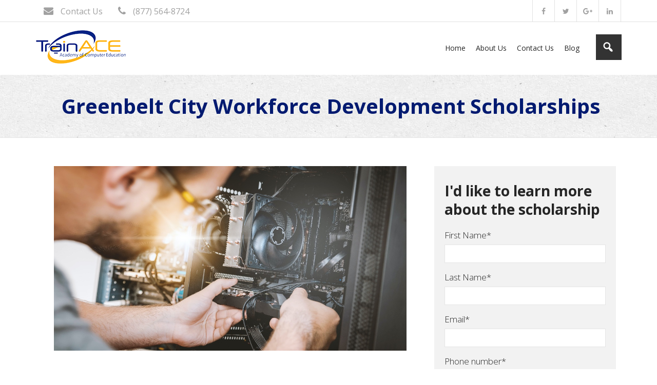

--- FILE ---
content_type: text/html; charset=UTF-8
request_url: https://info.trainace.com/2023-q3-greenbelt-city-workforce-development-scholarships
body_size: 7937
content:
<!doctype html><!--[if lt IE 7]> <html class="no-js lt-ie9 lt-ie8 lt-ie7" lang="en" > <![endif]--><!--[if IE 7]>    <html class="no-js lt-ie9 lt-ie8" lang="en" >        <![endif]--><!--[if IE 8]>    <html class="no-js lt-ie9" lang="en" >               <![endif]--><!--[if gt IE 8]><!--><html class="no-js" lang="en"><!--<![endif]--><head>
    <meta charset="utf-8">
    <meta http-equiv="X-UA-Compatible" content="IE=edge,chrome=1">
    <meta name="author" content="TrainACE">
    <meta name="description" content="Get up to $10,000 in educational assistance. Learn more about Greenbelt City's Educational Scholarship ">
    <meta name="generator" content="HubSpot">
    <title>2023 Q3 Greenbelt City Workforce Development Scholarships</title>
    <link rel="shortcut icon" href="https://info.trainace.com/hubfs/social-suggested-images/www.trainace.comcdnshopfileslogo_540x_623b6867-c8bc-426b-89b0-6e2aac741c80_1204x630-Apr-22-2025-04-39-30-1369-PM.png">
    
<meta name="viewport" content="width=device-width, initial-scale=1">

    <script src="/hs/hsstatic/jquery-libs/static-1.1/jquery/jquery-1.7.1.js"></script>
<script>hsjQuery = window['jQuery'];</script>
    <meta property="og:description" content="Get up to $10,000 in educational assistance. Learn more about Greenbelt City's Educational Scholarship ">
    <meta property="og:title" content="2023 Q3 Greenbelt City Workforce Development Scholarships">
    <meta name="twitter:description" content="Get up to $10,000 in educational assistance. Learn more about Greenbelt City's Educational Scholarship ">
    <meta name="twitter:title" content="2023 Q3 Greenbelt City Workforce Development Scholarships">

    

    
    <style>
a.cta_button{-moz-box-sizing:content-box !important;-webkit-box-sizing:content-box !important;box-sizing:content-box !important;vertical-align:middle}.hs-breadcrumb-menu{list-style-type:none;margin:0px 0px 0px 0px;padding:0px 0px 0px 0px}.hs-breadcrumb-menu-item{float:left;padding:10px 0px 10px 10px}.hs-breadcrumb-menu-divider:before{content:'›';padding-left:10px}.hs-featured-image-link{border:0}.hs-featured-image{float:right;margin:0 0 20px 20px;max-width:50%}@media (max-width: 568px){.hs-featured-image{float:none;margin:0;width:100%;max-width:100%}}.hs-screen-reader-text{clip:rect(1px, 1px, 1px, 1px);height:1px;overflow:hidden;position:absolute !important;width:1px}
</style>

<!-- Editor Styles -->
<style id="hs_editor_style" type="text/css">
#hs_cos_wrapper_module_13885068285937553  { background-color:  !important; color:  !important; display: block !important; font-size:  !important; line-height:  !important; opacity:  !important }
#hs_cos_wrapper_module_13885068285937553  p , #hs_cos_wrapper_module_13885068285937553  li , #hs_cos_wrapper_module_13885068285937553  span , #hs_cos_wrapper_module_13885068285937553  label , #hs_cos_wrapper_module_13885068285937553  h1 , #hs_cos_wrapper_module_13885068285937553  h2 , #hs_cos_wrapper_module_13885068285937553  h3 , #hs_cos_wrapper_module_13885068285937553  h4 , #hs_cos_wrapper_module_13885068285937553  h5 , #hs_cos_wrapper_module_13885068285937553  h6  { color:  !important; font-size:  !important; line-height:  !important }
#hs_cos_wrapper_module_1482817417400371  { background-color:  !important; color: #001a70 !important; display: block !important; font-size:  !important; font-weight: bold !important; line-height:  !important; opacity:  !important }
#hs_cos_wrapper_module_1482817417400371  p , #hs_cos_wrapper_module_1482817417400371  li , #hs_cos_wrapper_module_1482817417400371  span , #hs_cos_wrapper_module_1482817417400371  label , #hs_cos_wrapper_module_1482817417400371  h1 , #hs_cos_wrapper_module_1482817417400371  h2 , #hs_cos_wrapper_module_1482817417400371  h3 , #hs_cos_wrapper_module_1482817417400371  h4 , #hs_cos_wrapper_module_1482817417400371  h5 , #hs_cos_wrapper_module_1482817417400371  h6  { color: #001a70 !important; font-size:  !important; font-weight: bold !important; line-height:  !important }
#hs_cos_wrapper_widget_1675867949064  { display: block !important; padding-bottom: 25px !important; padding-left: 25px !important; padding-right: 25px !important; padding-top: 25px !important }
</style>
    

    
    <link rel="canonical" href="https://info.trainace.com/2023-q3-greenbelt-city-workforce-development-scholarships">

<!-- Google Tag Manager -->
<script>(function(w,d,s,l,i){w[l]=w[l]||[];w[l].push({'gtm.start':
new Date().getTime(),event:'gtm.js'});var f=d.getElementsByTagName(s)[0],
j=d.createElement(s),dl=l!='dataLayer'?'&l='+l:'';j.async=true;j.src=
'https://www.googletagmanager.com/gtm.js?id='+i+dl;f.parentNode.insertBefore(j,f);
})(window,document,'script','dataLayer','GTM-TRS49GF');</script>
<!-- End Google Tag Manager -->
<script>
(function(i,s,o,g,r,a,m){i['GoogleAnalyticsObject']=r;i[r]=i[r]||function(){
(i[r].q=i[r].q||[]).push(arguments)},i[r].l=1*new Date();a=s.createElement(o),
m=s.getElementsByTagName(o)[0];a.async=1;a.src=g;m.parentNode.insertBefore(a,m)
})(window,document,'script','//www.google-analytics.com/analytics.js','ga');

ga('create', 'UA-2964210-1', 'auto', { 'allowLinker': true });
ga('send', 'pageview');

</script>
<meta property="og:image" content="https://info.trainace.com/hubfs/%3E%20Image%20Library%20(Originals)/Unsplash/TrainACE%20-%20Greenbelt%20City%20Scholarships.jpeg">
<meta property="og:image:width" content="1200">
<meta property="og:image:height" content="628">

<meta name="twitter:image" content="https://info.trainace.com/hubfs/%3E%20Image%20Library%20(Originals)/Unsplash/TrainACE%20-%20Greenbelt%20City%20Scholarships.jpeg">


<meta property="og:url" content="https://info.trainace.com/2023-q3-greenbelt-city-workforce-development-scholarships">
<meta name="twitter:card" content="summary_large_image">
<link rel="stylesheet" href="//7052064.fs1.hubspotusercontent-na1.net/hubfs/7052064/hub_generated/template_assets/DEFAULT_ASSET/1767723259071/template_layout.min.css">


<link rel="stylesheet" href="https://info.trainace.com/hubfs/hub_generated/template_assets/1/4686620582/1741467560856/template_Train_Ace_Dec2016-style.min.css">




</head>
<body class="landing-page two-column no-navi   hs-content-id-131237692252 hs-landing-page hs-page " style="">
    <div class="header-container-wrapper">
    <div class="header-container container-fluid">

<div class="row-fluid-wrapper row-depth-1 row-number-1 ">
<div class="row-fluid ">
<div class="span12 widget-span widget-type-global_group " style="" data-widget-type="global_group" data-x="0" data-w="12">
<div class="" data-global-widget-path="generated_global_groups/4686620617.html"><div class="row-fluid-wrapper row-depth-1 row-number-1 ">
<div class="row-fluid ">
<div class="span12 widget-span widget-type-cell custom-header" style="" data-widget-type="cell" data-x="0" data-w="12">

<div class="row-fluid-wrapper row-depth-1 row-number-2 ">
<div class="row-fluid ">
<div class="span12 widget-span widget-type-raw_html custom-top-social" style="" data-widget-type="raw_html" data-x="0" data-w="12">
<div class="cell-wrapper layout-widget-wrapper">
<span id="hs_cos_wrapper_module_1482737907477476" class="hs_cos_wrapper hs_cos_wrapper_widget hs_cos_wrapper_type_raw_html" style="" data-hs-cos-general-type="widget" data-hs-cos-type="raw_html"><div class="wrap-safari">
<div id="pre-header-core" class="main-navigation">
<div id="pre-header-links-inner" class="header-links">
<ul id="menu-pre-header-menu" class="menu">
<li id="menu-item-8483" class="menu-item menu-item-type-post_type menu-item-object-page menu-item-8483"><a href="https://www.trainace.com/pages/request-more-information"><i class="fa fa-envelope"></i> Contact Us</a></li>
<li id="menu-item-8484" class="menu-item menu-item-type-custom menu-item-object-custom menu-item-8484"><a href="#"><i class="fa fa-phone"></i> (877) 564-8724</a></li>
</ul>
</div>
<div id="pre-header-social">
<ul>
<li class="social facebook"><a rel="tooltip" href="https://www.facebook.com/TrainACE" data-tip="bottom" data-placement="bottom" data-toggle="tooltip" data-original-title="Facebook" target="_blank"><i class="fa fa-facebook"></i></a></li>
<li class="social twitter"><a rel="tooltip" href="https://twitter.com/trainACE" data-tip="bottom" data-placement="bottom" data-toggle="tooltip" data-original-title="Twitter" target="_blank"><i class="fa fa-twitter"></i></a></li>
<li class="social google-plus"><a rel="tooltip" href="https://plus.google.com/+Trainace" data-placement="bottom" data-toggle="tooltip" data-tip="bottom" data-original-title="Google+" target="_blank"><i class="fa fa-google-plus"></i></a></li>
<li class="social linkedin"><a rel="tooltip" href="https://www.linkedin.com/company/academy-of-computer-education?trk=tabs_biz_home" data-placement="bottom" data-toggle="tooltip" data-tip="bottom" data-original-title="LinkedIn" target="_blank"><i class="fa fa-linkedin"></i></a></li>
</ul>
<script>
+function(a){"use strict";var b=function(a,b){this.type=this.options=this.enabled=this.timeout=this.hoverState=this.$element=null,this.init("tooltip",a,b)};b.DEFAULTS={animation:!0,placement:"top",selector:!1,template:'<div class="tooltip"><div class="tooltip-arrow"></div><div class="tooltip-inner"></div></div>',trigger:"hover focus",title:"",delay:0,html:!1,container:!1},b.prototype.init=function(b,c,d){this.enabled=!0,this.type=b,this.$element=a(c),this.options=this.getOptions(d);var e=this.options.trigger.split(" ");for(var f=e.length;f--;){var g=e[f];if(g=="click")this.$element.on("click."+this.type,this.options.selector,a.proxy(this.toggle,this));else if(g!="manual"){var h=g=="hover"?"mouseenter":"focusin",i=g=="hover"?"mouseleave":"focusout";this.$element.on(h+"."+this.type,this.options.selector,a.proxy(this.enter,this)),this.$element.on(i+"."+this.type,this.options.selector,a.proxy(this.leave,this))}}this.options.selector?this._options=a.extend({},this.options,{trigger:"manual",selector:""}):this.fixTitle()},b.prototype.getDefaults=function(){return b.DEFAULTS},b.prototype.getOptions=function(b){return b=a.extend({},this.getDefaults(),this.$element.data(),b),b.delay&&typeof b.delay=="number"&&(b.delay={show:b.delay,hide:b.delay}),b},b.prototype.getDelegateOptions=function(){var b={},c=this.getDefaults();return this._options&&a.each(this._options,function(a,d){c[a]!=d&&(b[a]=d)}),b},b.prototype.enter=function(b){var c=b instanceof this.constructor?b:a(b.currentTarget)[this.type](this.getDelegateOptions()).data("bs."+this.type);clearTimeout(c.timeout),c.hoverState="in";if(!c.options.delay||!c.options.delay.show)return c.show();c.timeout=setTimeout(function(){c.hoverState=="in"&&c.show()},c.options.delay.show)},b.prototype.leave=function(b){var c=b instanceof this.constructor?b:a(b.currentTarget)[this.type](this.getDelegateOptions()).data("bs."+this.type);clearTimeout(c.timeout),c.hoverState="out";if(!c.options.delay||!c.options.delay.hide)return c.hide();c.timeout=setTimeout(function(){c.hoverState=="out"&&c.hide()},c.options.delay.hide)},b.prototype.show=function(){var b=a.Event("show.bs."+this.type);if(this.hasContent()&&this.enabled){this.$element.trigger(b);if(b.isDefaultPrevented())return;var c=this,d=this.tip();this.setContent(),this.options.animation&&d.addClass("fade");var e=typeof this.options.placement=="function"?this.options.placement.call(this,d[0],this.$element[0]):this.options.placement,f=/\s?auto?\s?/i,g=f.test(e);g&&(e=e.replace(f,"")||"top"),d.detach().css({top:0,left:0,display:"block"}).addClass(e),this.options.container?d.appendTo(this.options.container):d.insertAfter(this.$element);var h=this.getPosition(),i=d[0].offsetWidth,j=d[0].offsetHeight;if(g){var k=this.$element.parent(),l=e,m=document.documentElement.scrollTop||document.body.scrollTop,n=this.options.container=="body"?window.innerWidth:k.outerWidth(),o=this.options.container=="body"?window.innerHeight:k.outerHeight(),p=this.options.container=="body"?0:k.offset().left;e=e=="bottom"&&h.top+h.height+j-m>o?"top":e=="top"&&h.top-m-j<0?"bottom":e=="right"&&h.right+i>n?"left":e=="left"&&h.left-i<p?"right":e,d.removeClass(l).addClass(e)}var q=this.getCalculatedOffset(e,h,i,j);this.applyPlacement(q,e),this.hoverState=null;var r=function(){c.$element.trigger("shown.bs."+c.type)};a.support.transition&&this.$tip.hasClass("fade")?d.one(a.support.transition.end,r).emulateTransitionEnd(150):r()}},b.prototype.applyPlacement=function(b,c){var d,e=this.tip(),f=e[0].offsetWidth,g=e[0].offsetHeight,h=parseInt(e.css("margin-top"),10),i=parseInt(e.css("margin-left"),10);isNaN(h)&&(h=0),isNaN(i)&&(i=0),b.top=b.top+h,b.left=b.left+i,a.offset.setOffset(e[0],a.extend({using:function(a){e.css({top:Math.round(a.top),left:Math.round(a.left)})}},b),0),e.addClass("in");var j=e[0].offsetWidth,k=e[0].offsetHeight;c=="top"&&k!=g&&(d=!0,b.top=b.top+g-k);if(/bottom|top/.test(c)){var l=0;b.left<0&&(l=b.left*-2,b.left=0,e.offset(b),j=e[0].offsetWidth,k=e[0].offsetHeight),this.replaceArrow(l-f+j,j,"left")}else this.replaceArrow(k-g,k,"top");d&&e.offset(b)},b.prototype.replaceArrow=function(a,b,c){this.arrow().css(c,a?50*(1-a/b)+"%":"")},b.prototype.setContent=function(){var a=this.tip(),b=this.getTitle();a.find(".tooltip-inner")[this.options.html?"html":"text"](b),a.removeClass("fade in top bottom left right")},b.prototype.hide=function(){function e(){b.hoverState!="in"&&c.detach(),b.$element.trigger("hidden.bs."+b.type)}var b=this,c=this.tip(),d=a.Event("hide.bs."+this.type);this.$element.trigger(d);if(d.isDefaultPrevented())return;return c.removeClass("in"),a.support.transition&&this.$tip.hasClass("fade")?c.one(a.support.transition.end,e).emulateTransitionEnd(150):e(),this.hoverState=null,this},b.prototype.fixTitle=function(){var a=this.$element;(a.attr("title")||typeof a.attr("data-original-title")!="string")&&a.attr("data-original-title",a.attr("title")||"").attr("title","")},b.prototype.hasContent=function(){return this.getTitle()},b.prototype.getPosition=function(){var b=this.$element[0];return a.extend({},typeof b.getBoundingClientRect=="function"?b.getBoundingClientRect():{width:b.offsetWidth,height:b.offsetHeight},this.$element.offset())},b.prototype.getCalculatedOffset=function(a,b,c,d){return a=="bottom"?{top:b.top+b.height,left:b.left+b.width/2-c/2}:a=="top"?{top:b.top-d,left:b.left+b.width/2-c/2}:a=="left"?{top:b.top+b.height/2-d/2,left:b.left-c}:{top:b.top+b.height/2-d/2,left:b.left+b.width}},b.prototype.getTitle=function(){var a,b=this.$element,c=this.options;return a=b.attr("data-original-title")||(typeof c.title=="function"?c.title.call(b[0]):c.title),a},b.prototype.tip=function(){return this.$tip=this.$tip||a(this.options.template)},b.prototype.arrow=function(){return this.$arrow=this.$arrow||this.tip().find(".tooltip-arrow")},b.prototype.validate=function(){this.$element[0].parentNode||(this.hide(),this.$element=null,this.options=null)},b.prototype.enable=function(){this.enabled=!0},b.prototype.disable=function(){this.enabled=!1},b.prototype.toggleEnabled=function(){this.enabled=!this.enabled},b.prototype.toggle=function(b){var c=b?a(b.currentTarget)[this.type](this.getDelegateOptions()).data("bs."+this.type):this;c.tip().hasClass("in")?c.leave(c):c.enter(c)},b.prototype.destroy=function(){clearTimeout(this.timeout),this.hide().$element.off("."+this.type).removeData("bs."+this.type)};var c=a.fn.tooltip;a.fn.tooltip=function(c){return this.each(function(){var d=a(this),e=d.data("bs.tooltip"),f=typeof c=="object"&&c;if(!e&&c=="destroy")return;e||d.data("bs.tooltip",e=new b(this,f)),typeof c=="string"&&e[c]()})},a.fn.tooltip.Constructor=b,a.fn.tooltip.noConflict=function(){return a.fn.tooltip=c,this}}(jQuery)
function showtooltip() {
$('a[rel="tooltip"], button[rel="tooltip"], input[rel="tooltip"]').tooltip({
animation: true
});
}
$(document).ready(function() {
showtooltip();
});
</script>
</div>
</div>
</div></span>
</div><!--end layout-widget-wrapper -->
</div><!--end widget-span -->
</div><!--end row-->
</div><!--end row-wrapper -->

<div class="row-fluid-wrapper row-depth-1 row-number-3 ">
<div class="row-fluid ">
<div class="span12 widget-span widget-type-cell custom-fixed-header" style="" data-widget-type="cell" data-x="0" data-w="12">

<div class="row-fluid-wrapper row-depth-1 row-number-4 ">
<div class="row-fluid ">
<div class="span12 widget-span widget-type-cell page-center" style="" data-widget-type="cell" data-x="0" data-w="12">

<div class="row-fluid-wrapper row-depth-1 row-number-5 ">
<div class="row-fluid ">
<div class="span2 widget-span widget-type-rich_text custom-logo" style="" data-widget-type="rich_text" data-x="0" data-w="2">
<div class="cell-wrapper layout-widget-wrapper">
<span id="hs_cos_wrapper_module_13884994340212" class="hs_cos_wrapper hs_cos_wrapper_widget hs_cos_wrapper_type_rich_text" style="" data-hs-cos-general-type="widget" data-hs-cos-type="rich_text"><a rel=" noopener" href="https://www.trainace.com/"><img src="https://info.trainace.com/hubfs/Train_Ace_Dec2016/Images/logo-scaled.png" alt="TrainACE" data-maxsize="65"></a></span>
</div><!--end layout-widget-wrapper -->
</div><!--end widget-span -->
<div class="span10 widget-span widget-type-cell custom-nav" style="" data-widget-type="cell" data-x="2" data-w="10">

<div class="row-fluid-wrapper row-depth-2 row-number-1 ">
<div class="row-fluid ">
<div class="span1 widget-span widget-type-raw_html custom-search-toggle" style="" data-widget-type="raw_html" data-x="0" data-w="1">
<div class="cell-wrapper layout-widget-wrapper">
<span id="hs_cos_wrapper_module_148273774051632" class="hs_cos_wrapper hs_cos_wrapper_widget hs_cos_wrapper_type_raw_html" style="" data-hs-cos-general-type="widget" data-hs-cos-type="raw_html"><a><div class="dashicons dashicons-search"></div></a></span>
</div><!--end layout-widget-wrapper -->
</div><!--end widget-span -->
<div class="span11 widget-span widget-type-menu custom-menu-primary" style="" data-widget-type="menu" data-x="1" data-w="11">
<div class="cell-wrapper layout-widget-wrapper">
<span id="hs_cos_wrapper_module_13884994340213" class="hs_cos_wrapper hs_cos_wrapper_widget hs_cos_wrapper_type_menu" style="" data-hs-cos-general-type="widget" data-hs-cos-type="menu"><div id="hs_menu_wrapper_module_13884994340213" class="hs-menu-wrapper active-branch flyouts hs-menu-flow-horizontal" role="navigation" data-sitemap-name="Train_Ace_Dec2016 Theme Sitemap" data-menu-id="4500132965" aria-label="Navigation Menu">
 <ul role="menu">
  <li class="hs-menu-item hs-menu-depth-1" role="none"><a href="https://www.trainace.com/" role="menuitem">Home</a></li>
  <li class="hs-menu-item hs-menu-depth-1" role="none"><a href="https://www.trainace.com/pages/about-trainace-the-academy-of-computer-education" role="menuitem">About Us</a></li>
  <li class="hs-menu-item hs-menu-depth-1" role="none"><a href="https://www.trainace.com/pages/request-more-information" role="menuitem">Contact Us</a></li>
  <li class="hs-menu-item hs-menu-depth-1" role="none"><a href="https://blog.trainace.com" role="menuitem">Blog</a></li>
 </ul>
</div></span></div><!--end layout-widget-wrapper -->
</div><!--end widget-span -->
</div><!--end row-->
</div><!--end row-wrapper -->

<div class="row-fluid-wrapper row-depth-2 row-number-2 ">
<div class="row-fluid ">
<div class="span12 widget-span widget-type-raw_html custom-search" style="" data-widget-type="raw_html" data-x="0" data-w="12">
<div class="cell-wrapper layout-widget-wrapper">
<span id="hs_cos_wrapper_module_148273776450834" class="hs_cos_wrapper hs_cos_wrapper_widget hs_cos_wrapper_type_raw_html" style="" data-hs-cos-general-type="widget" data-hs-cos-type="raw_html"><form method="get" class="searchform" action="http://www.trainace.com/" role="search" data-form-processed="true">
<input type="text" class="search" name="s" value="" placeholder="Search">
<input type="submit" class="searchsubmit" name="submit" value="Search">
</form></span>
</div><!--end layout-widget-wrapper -->
</div><!--end widget-span -->
</div><!--end row-->
</div><!--end row-wrapper -->

</div><!--end widget-span -->
</div><!--end row-->
</div><!--end row-wrapper -->

</div><!--end widget-span -->
</div><!--end row-->
</div><!--end row-wrapper -->

</div><!--end widget-span -->
</div><!--end row-->
</div><!--end row-wrapper -->

</div><!--end widget-span -->
</div><!--end row-->
</div><!--end row-wrapper -->
</div>
</div><!--end widget-span -->
</div><!--end row-->
</div><!--end row-wrapper -->

<div class="row-fluid-wrapper row-depth-1 row-number-2 ">
<div class="row-fluid ">
<div class="span12 widget-span widget-type-cell custom-banner" style="" data-widget-type="cell" data-x="0" data-w="12">

<div class="row-fluid-wrapper row-depth-1 row-number-3 ">
<div class="row-fluid ">
<div class="span12 widget-span widget-type-header page-center" style="" data-widget-type="header" data-x="0" data-w="12">
<div class="cell-wrapper layout-widget-wrapper">
<span id="hs_cos_wrapper_module_1482817417400371" class="hs_cos_wrapper hs_cos_wrapper_widget hs_cos_wrapper_type_header" style="" data-hs-cos-general-type="widget" data-hs-cos-type="header"><h1>&nbsp;Greenbelt City Workforce Development Scholarships</h1></span></div><!--end layout-widget-wrapper -->
</div><!--end widget-span -->
</div><!--end row-->
</div><!--end row-wrapper -->

</div><!--end widget-span -->
</div><!--end row-->
</div><!--end row-wrapper -->

    </div><!--end header -->
</div><!--end header wrapper -->

<div class="body-container-wrapper">
    <div class="body-container container-fluid">

<div class="row-fluid-wrapper row-depth-1 row-number-1 ">
<div class="row-fluid ">
<div class="span12 widget-span widget-type-cell page-center content-wrapper" style="" data-widget-type="cell" data-x="0" data-w="12">

<div class="row-fluid-wrapper row-depth-1 row-number-2 ">
<div class="row-fluid ">
<div class="span8 widget-span widget-type-cell main-content" style="" data-widget-type="cell" data-x="0" data-w="8">

<div class="row-fluid-wrapper row-depth-1 row-number-3 ">
<div class="row-fluid ">
<div class="span12 widget-span widget-type-widget_container " style="" data-widget-type="widget_container" data-x="0" data-w="12">
<span id="hs_cos_wrapper_module_1395325065960295" class="hs_cos_wrapper hs_cos_wrapper_widget_container hs_cos_wrapper_type_widget_container" style="" data-hs-cos-general-type="widget_container" data-hs-cos-type="widget_container"><div id="hs_cos_wrapper_widget_1675867949064" class="hs_cos_wrapper hs_cos_wrapper_widget hs_cos_wrapper_type_module" style="" data-hs-cos-general-type="widget" data-hs-cos-type="module">
    






  



<span id="hs_cos_wrapper_widget_1675867949064_" class="hs_cos_wrapper hs_cos_wrapper_widget hs_cos_wrapper_type_linked_image" style="" data-hs-cos-general-type="widget" data-hs-cos-type="linked_image"><img src="https://info.trainace.com/hubfs/%3E%20Image%20Library%20(Originals)/Unsplash/TrainACE%20-%20Greenbelt%20City%20Scholarships.jpeg" class="hs-image-widget " style="max-width: 100%; height: auto;" alt="TrainACE - Greenbelt City Scholarships" title="TrainACE - Greenbelt City Scholarships" loading="eager"></span></div>
<div id="hs_cos_wrapper_widget_1675868052077" class="hs_cos_wrapper hs_cos_wrapper_widget hs_cos_wrapper_type_module" style="" data-hs-cos-general-type="widget" data-hs-cos-type="module"><span id="hs_cos_wrapper_widget_1675868052077_" class="hs_cos_wrapper hs_cos_wrapper_widget hs_cos_wrapper_type_rich_text" style="" data-hs-cos-general-type="widget" data-hs-cos-type="rich_text"><h2 style="text-align: center; font-size: 48px;">Change career trajectory with up to $10,000 in</h2>
<h2 style="text-align: center; font-size: 48px;">scholarship funds.</h2>
<p style="font-weight: bold; text-align: center;"><span style="font-size: 18px; background-color: transparent;">TrainACE is partnering with the City of Greenbelt to offer a one-time educational scholarship to residents impacted by the COVID-19 Pandemic.</span></p></span></div>
<div id="hs_cos_wrapper_widget_4701751947" class="hs_cos_wrapper hs_cos_wrapper_widget hs_cos_wrapper_type_rich_text" style="" data-hs-cos-general-type="widget" data-hs-cos-type="rich_text"><div>
<p style="text-align: center; font-size: 24px; font-weight: bold;"><span style="font-size: 18px; background-color: transparent;">The purpose of the Workforce Development Scholarship Program is to help Greenbelt residents and those enrolled in the Greenbelt GED, ESOL or Workforce Development Program cover the cost of workforce training, including higher education and continuing education opportunities. </span></p>
<p style="text-align: center; font-size: 24px; font-weight: bold;"><span style="font-size: 18px; background-color: transparent;"><i>The Greenbelt Workforce Development Scholarship Program will award $10,000 to eligible residents.</i></span></p>
<p style="text-align: center; font-size: 24px; font-weight: bold;"><span style="font-size: 18px; background-color: transparent;">The scholarships can be applied to any training programs in any field, but if you are looking to advance in IT, we can help you.</span></p>
<p style="text-align: center; font-size: 24px; font-weight: bold;"><span style="font-size: 18px; background-color: transparent;">TrainACE is a well-established Greenbelt-based IT school with a great reputation. We offer a wide range of classes that you can apply toward your scholarship - from beginner to advanced, and across different IT disciplines such as programming, cyber security, program management, and network engineering.</span></p>
<p style="text-align: center; font-size: 24px; font-weight: bold;"><span style="font-size: 18px; background-color: transparent;">Call us at <span style="text-decoration: underline;">(301) 220 2802</span> or <span style="text-decoration: underline;">complete the form</span> to learn more about the <br></span><span style="font-size: 18px; background-color: transparent;"><a href="https://www.greenbeltmd.gov/government/city-administration/city-manager-s-office/american-rescue-plan-act-arpa/workforce-development-scholarship-program" rel="noopener" target="_blank">Greenbelt Educational Scholarship</a> and how TrainACE can help you get your dream job in IT.</span></p>
<p style="text-align: center; font-size: 24px; font-weight: bold;"><span style="font-size: 18px; background-color: transparent;">While there is no specific deadline to apply for this program, it will close once all&nbsp; the scholarship funds are used up.<br></span></p>
<p style="text-align: center; font-size: 24px; font-weight: bold;"><span style="font-size: 18px; background-color: transparent;">&nbsp;</span></p>
</div></div></span>
</div><!--end widget-span -->
</div><!--end row-->
</div><!--end row-wrapper -->

</div><!--end widget-span -->
<div class="span4 widget-span widget-type-cell sidebar right" style="" data-widget-type="cell" data-x="8" data-w="4">

<div class="row-fluid-wrapper row-depth-1 row-number-4 ">
<div class="row-fluid ">
<div class="span12 widget-span widget-type-form sidebar-form" style="" data-widget-type="form" data-x="0" data-w="12">
<div class="cell-wrapper layout-widget-wrapper">
<span id="hs_cos_wrapper_module_13885068285937553" class="hs_cos_wrapper hs_cos_wrapper_widget hs_cos_wrapper_type_form" style="" data-hs-cos-general-type="widget" data-hs-cos-type="form"><h3 id="hs_cos_wrapper_module_13885068285937553_title" class="hs_cos_wrapper form-title" data-hs-cos-general-type="widget_field" data-hs-cos-type="text">I'd like to learn more about the scholarship </h3>

<div id="hs_form_target_module_13885068285937553"></div>









</span>
</div><!--end layout-widget-wrapper -->
</div><!--end widget-span -->
</div><!--end row-->
</div><!--end row-wrapper -->

</div><!--end widget-span -->
</div><!--end row-->
</div><!--end row-wrapper -->

</div><!--end widget-span -->
</div><!--end row-->
</div><!--end row-wrapper -->

    </div><!--end body -->
</div><!--end body wrapper -->

<div class="footer-container-wrapper">
    <div class="footer-container container-fluid">

<div class="row-fluid-wrapper row-depth-1 row-number-1 ">
<div class="row-fluid ">
<div class="span12 widget-span widget-type-global_group " style="" data-widget-type="global_group" data-x="0" data-w="12">
<div class="" data-global-widget-path="generated_global_groups/4686620637.html"><div class="row-fluid-wrapper row-depth-1 row-number-1 ">
<div class="row-fluid ">
<div class="span12 widget-span widget-type-raw_html " style="" data-widget-type="raw_html" data-x="0" data-w="12">
<div class="cell-wrapper layout-widget-wrapper">
<span id="hs_cos_wrapper_module_1482743295286516" class="hs_cos_wrapper hs_cos_wrapper_widget hs_cos_wrapper_type_raw_html" style="" data-hs-cos-general-type="widget" data-hs-cos-type="raw_html"><script src="https://info.trainace.com/hs-fs/hub/2529362/hub_generated/template_assets/4686620572/1569641104559/Coded_files/Custom/page/Train_Ace_Dec2016-theme/Train_Ace_Dec2016-main.js"></script></span>
</div><!--end layout-widget-wrapper -->
</div><!--end widget-span -->
</div><!--end row-->
</div><!--end row-wrapper -->

<div class="row-fluid-wrapper row-depth-1 row-number-2 ">
<div class="row-fluid ">
<div class="span12 widget-span widget-type-cell custom-footer" style="" data-widget-type="cell" data-x="0" data-w="12">

<div class="row-fluid-wrapper row-depth-1 row-number-3 ">
<div class="row-fluid ">
<div class="span12 widget-span widget-type-cell custom-bottom-header" style="background-color: #001a70; " data-widget-type="cell" data-x="0" data-w="12">

<div class="row-fluid-wrapper row-depth-1 row-number-4 ">
<div class="row-fluid ">
<div class="span12 widget-span widget-type-cell page-center" style="" data-widget-type="cell" data-x="0" data-w="12">

<div class="row-fluid-wrapper row-depth-1 row-number-5 ">
<div class="row-fluid ">
<div class="span12 widget-span widget-type-rich_text custom-copyright" style="" data-widget-type="rich_text" data-x="0" data-w="12">
<div class="cell-wrapper layout-widget-wrapper">
<span id="hs_cos_wrapper_module_1482745475542523" class="hs_cos_wrapper hs_cos_wrapper_widget hs_cos_wrapper_type_rich_text" style="" data-hs-cos-general-type="widget" data-hs-cos-type="rich_text"><p><span style="font-family: arial, helvetica, sans-serif;">©2001-2024 TrainACE. All Rights Reserved.</span></p></span>
</div><!--end layout-widget-wrapper -->
</div><!--end widget-span -->
</div><!--end row-->
</div><!--end row-wrapper -->

</div><!--end widget-span -->
</div><!--end row-->
</div><!--end row-wrapper -->

</div><!--end widget-span -->
</div><!--end row-->
</div><!--end row-wrapper -->

</div><!--end widget-span -->
</div><!--end row-->
</div><!--end row-wrapper -->
</div>
</div><!--end widget-span -->
</div><!--end row-->
</div><!--end row-wrapper -->

    </div><!--end footer -->
</div><!--end footer wrapper -->

    
<!-- HubSpot performance collection script -->
<script defer src="/hs/hsstatic/content-cwv-embed/static-1.1293/embed.js"></script>
<script src="/hs/hsstatic/keyboard-accessible-menu-flyouts/static-1.17/bundles/project.js"></script>
<script>
var hsVars = hsVars || {}; hsVars['language'] = 'en';
</script>

<script src="/hs/hsstatic/cos-i18n/static-1.53/bundles/project.js"></script>

    <!--[if lte IE 8]>
    <script charset="utf-8" src="https://js.hsforms.net/forms/v2-legacy.js"></script>
    <![endif]-->

<script data-hs-allowed="true" src="/_hcms/forms/v2.js"></script>

    <script data-hs-allowed="true">
        var options = {
            portalId: '2529362',
            formId: '9df1f128-a28d-456f-93e5-d29c48e1578c',
            formInstanceId: '7471',
            
            pageId: '131237692252',
            
            region: 'na1',
            
            
            
            notificationRecipients: 'p2ANqtz--QVTsoxmeRKiG_ZrvlmKLhvs85aWMDzLn-TwHTi3105OgOWjUjD8Yo780HilPwIdFQBl7sJjsDU2vKE9AjSmOJWyqoEkGyP66fWHeF4QvbHE3rY6PCzhJr9SYAfwUHoC3ZrLnu',
            
            
            pageName: "2023 Q3 Greenbelt City Workforce Development Scholarships",
            
            
            redirectUrl: "https:\/\/info.trainace.com\/thank-you-page-2023-q3-greenbelt-city-workforce-development-scholarships",
            
            
            
            
            
            css: '',
            target: '#hs_form_target_module_13885068285937553',
            
            
            sfdcCampaignId: "701a0000002EdhBAAS",
            
            
            
            
            
            
            contentType: "landing-page",
            
            
            
            formsBaseUrl: '/_hcms/forms/',
            
            
            
            formData: {
                cssClass: 'hs-form stacked hs-custom-form'
            }
        };

        options.getExtraMetaDataBeforeSubmit = function() {
            var metadata = {};
            

            if (hbspt.targetedContentMetadata) {
                var count = hbspt.targetedContentMetadata.length;
                var targetedContentData = [];
                for (var i = 0; i < count; i++) {
                    var tc = hbspt.targetedContentMetadata[i];
                     if ( tc.length !== 3) {
                        continue;
                     }
                     targetedContentData.push({
                        definitionId: tc[0],
                        criterionId: tc[1],
                        smartTypeId: tc[2]
                     });
                }
                metadata["targetedContentMetadata"] = JSON.stringify(targetedContentData);
            }

            return metadata;
        };

        hbspt.forms.create(options);
    </script>


<!-- Start of HubSpot Analytics Code -->
<script type="text/javascript">
var _hsq = _hsq || [];
_hsq.push(["setContentType", "landing-page"]);
_hsq.push(["setCanonicalUrl", "https:\/\/info.trainace.com\/2023-q3-greenbelt-city-workforce-development-scholarships"]);
_hsq.push(["setPageId", "131237692252"]);
_hsq.push(["setContentMetadata", {
    "contentPageId": 131237692252,
    "legacyPageId": "131237692252",
    "contentFolderId": null,
    "contentGroupId": null,
    "abTestId": null,
    "languageVariantId": 131237692252,
    "languageCode": null,
    
    
}]);
</script>

<script type="text/javascript" id="hs-script-loader" async defer src="/hs/scriptloader/2529362.js"></script>
<!-- End of HubSpot Analytics Code -->


<script type="text/javascript">
var hsVars = {
    render_id: "1871bc05-d37e-4544-8a9a-20bf7d8ecc9a",
    ticks: 1767771669607,
    page_id: 131237692252,
    
    content_group_id: 0,
    portal_id: 2529362,
    app_hs_base_url: "https://app.hubspot.com",
    cp_hs_base_url: "https://cp.hubspot.com",
    language: "en",
    analytics_page_type: "landing-page",
    scp_content_type: "",
    
    analytics_page_id: "131237692252",
    category_id: 1,
    folder_id: 0,
    is_hubspot_user: false
}
</script>


<script defer src="/hs/hsstatic/HubspotToolsMenu/static-1.432/js/index.js"></script>

<!-- Google Tag Manager (noscript) -->
<noscript><iframe src="https://www.googletagmanager.com/ns.html?id=GTM-TRS49GF" height="0" width="0" style="display:none;visibility:hidden"></iframe></noscript>
<!-- End Google Tag Manager (noscript) -->


    
    <!-- Generated by the HubSpot Template Builder - template version 1.03 -->

</body></html>

--- FILE ---
content_type: application/javascript; charset=utf-8
request_url: https://info.trainace.com/hs-fs/hub/2529362/hub_generated/template_assets/4686620572/1569641104559/Coded_files/Custom/page/Train_Ace_Dec2016-theme/Train_Ace_Dec2016-main.js
body_size: 165
content:
$(function() {

    /** 
     * Mobile Nav
     *
     * Hubspot Standard Toggle Menu
     */

    $('.custom-menu-primary').addClass('js-enabled');
    
    /* Mobile button with three lines icon */
        $('.custom-menu-primary .hs-menu-wrapper').before('<div class="mobile-trigger"><i></i></div>');
        
    /* Uncomment for mobile button that says 'MENU' 
        $('.custom-menu-primary .hs-menu-wrapper').before('<div class="mobile-trigger">MENU</div>');
    */
    
    $('.custom-menu-primary .flyouts .hs-item-has-children > a').after(' <div class="child-trigger"><i></i></div>');
    $('.mobile-trigger').click(function() {
        $(this).next('.custom-menu-primary .hs-menu-wrapper').slideToggle(250);
        $('body').toggleClass('mobile-open');
        $('.child-trigger').removeClass('child-open');
        $('.hs-menu-children-wrapper').slideUp(0);
        return false;
     });

    $('.child-trigger').click(function() {
        $(this).parent().siblings('.hs-item-has-children').find('.child-trigger').removeClass('child-open');
        $(this).parent().siblings('.hs-item-has-children').find('.hs-menu-children-wrapper').slideUp(0);
        $(this).next('.hs-menu-children-wrapper').slideToggle(0);
        $(this).next('.hs-menu-children-wrapper').children('.hs-item-has-children').find('.hs-menu-children-wrapper').slideUp(0);
        $(this).next('.hs-menu-children-wrapper').children('.hs-item-has-children').find('.child-trigger').removeClass('child-open');
        $(this).toggleClass('child-open');
        return false;
    });
    
    
    
    // Search toggle
    
    $(".dashicons-search").click(function(){
        $("body").toggleClass("open");
    });

    // Scroll header 
    
    $(window).scroll(function(){
        var distanceY = window.pageYOffset || document.documentElement.scrollTop,
        shrinkOn = 300,
        body = document.querySelector("body");
        if ($(this).scrollTop() > 1){
        $('body').addClass("scroll-body");
        }
        else{
        $('body').removeClass("scroll-body");
        }
    });
    
    $('.footer-container-wrapper').after('<a id="back-to-top" href="#top"></a>');
        $("#back-to-top").hide();
        
        $(window).scroll(function(){
        if ($(window).scrollTop()>100){
            $("#back-to-top").fadeIn(500);
        }
        else
        {
            $("#back-to-top").fadeOut(500);
        }
        });
        //back to top
        $("#back-to-top").click(function(){
            $('body,html').animate({scrollTop:0},500);
            return false;
        });

    

});